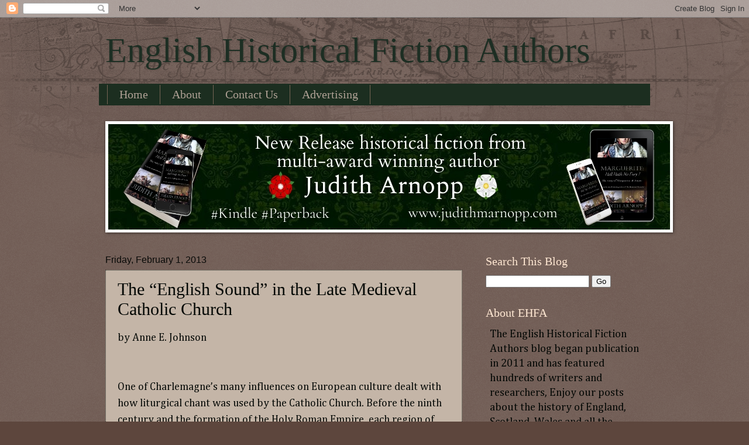

--- FILE ---
content_type: text/html; charset=UTF-8
request_url: https://pub4.bravenet.com/counter/code.php?id=407926&usernum=285083625&cpv=2
body_size: 459
content:
ref=document.referrer;sw="none"; sd="none";sw=screen.width;sh=screen.height;sc=screen.colorDepth;
qs = "&ref="+escape(ref);
document.write('<scr' + 'ipt language="javascript" src="https://pub4.bravenet.com/counter/show.php?id=407926&usernum=285083625&cpv=2'+qs+'"></scr' + 'ipt>');

--- FILE ---
content_type: text/html; charset=UTF-8
request_url: https://englishhistoryauthors.blogspot.com/b/stats?style=BLACK_TRANSPARENT&timeRange=ALL_TIME&token=APq4FmAyf4l27wSywMAv3frScp849FWp4J93unkGviJ2wThcPaY8duR5o5ViF6OoNiQnSZIfTSt7v2CklkttxSgy5jEhDLVLwg
body_size: -11
content:
{"total":12544283,"sparklineOptions":{"backgroundColor":{"fillOpacity":0.1,"fill":"#000000"},"series":[{"areaOpacity":0.3,"color":"#202020"}]},"sparklineData":[[0,42],[1,36],[2,28],[3,36],[4,48],[5,60],[6,69],[7,85],[8,98],[9,100],[10,37],[11,67],[12,94],[13,90],[14,94],[15,60],[16,59],[17,42],[18,62],[19,69],[20,72],[21,60],[22,61],[23,58],[24,51],[25,37],[26,21],[27,34],[28,40],[29,5]],"nextTickMs":16901}

--- FILE ---
content_type: text/html; charset=utf-8
request_url: https://www.google.com/recaptcha/api2/aframe
body_size: 265
content:
<!DOCTYPE HTML><html><head><meta http-equiv="content-type" content="text/html; charset=UTF-8"></head><body><script nonce="rQd4227bJxBFlpcKsBsH6A">/** Anti-fraud and anti-abuse applications only. See google.com/recaptcha */ try{var clients={'sodar':'https://pagead2.googlesyndication.com/pagead/sodar?'};window.addEventListener("message",function(a){try{if(a.source===window.parent){var b=JSON.parse(a.data);var c=clients[b['id']];if(c){var d=document.createElement('img');d.src=c+b['params']+'&rc='+(localStorage.getItem("rc::a")?sessionStorage.getItem("rc::b"):"");window.document.body.appendChild(d);sessionStorage.setItem("rc::e",parseInt(sessionStorage.getItem("rc::e")||0)+1);localStorage.setItem("rc::h",'1767154187820');}}}catch(b){}});window.parent.postMessage("_grecaptcha_ready", "*");}catch(b){}</script></body></html>